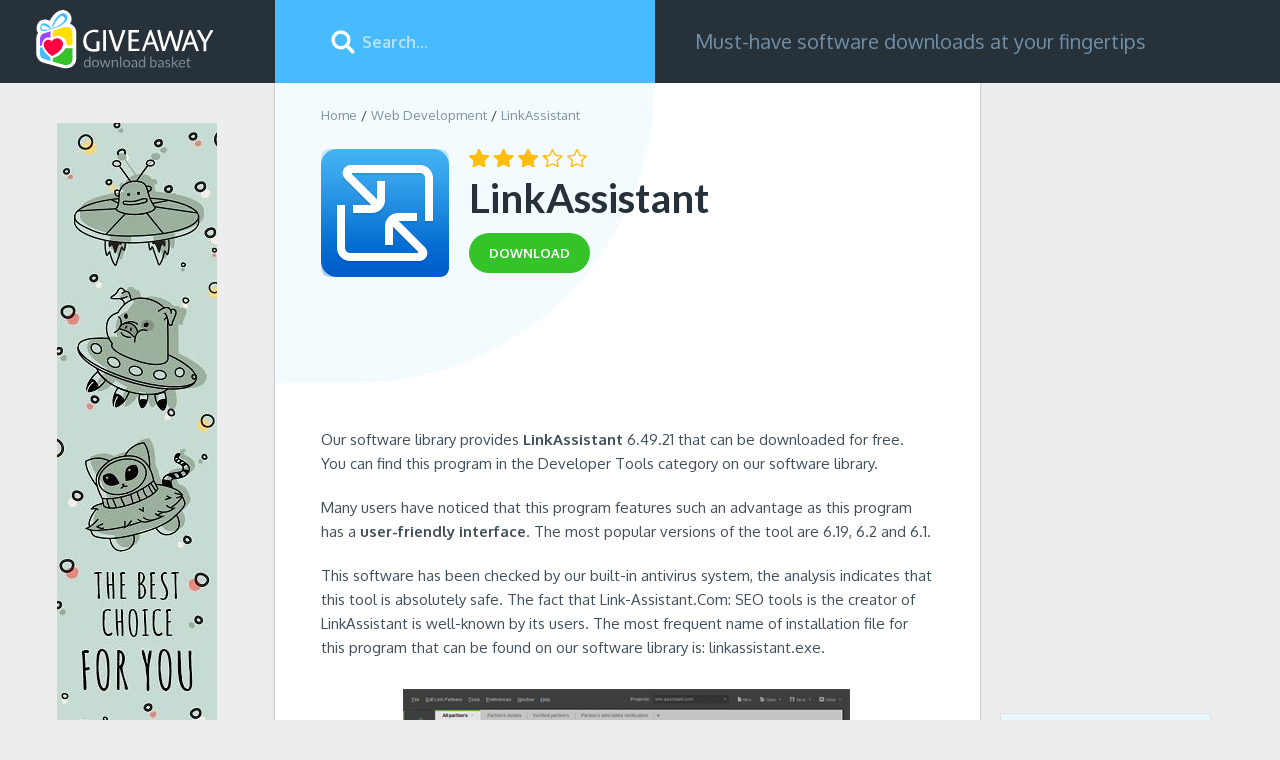

--- FILE ---
content_type: text/html; charset=UTF-8
request_url: https://download-basket.giveawayoftheday.com/web-development/linkassistant/
body_size: 8156
content:
<!DOCTYPE html>
<html lang="en">
<head>
<meta http-equiv="Content-Type" content="text/html; charset=UTF-8" />
<meta name="viewport" content="width=device-width,height=device-height,user-scalable=1" />
<title>Download LinkAssistant 2026 for Windows | Giveaway Download Basket</title>
<meta name="description" content="Download the latest version of LinkAssistant! LinkAssistant is one of the TOP-10 software products on our website and featured as one of the best titles in Web Development for Windows PC." />
<link rel="canonical" href="https://download-basket.giveawayoftheday.com/web-development/linkassistant/" />
<meta property="og:site_name" content="Giveaway Download Basket" />
<meta property="og:title" content="Download LinkAssistant 2026 for Windows | Giveaway Download Basket" />
<meta property="og:description" content="Download the latest version of LinkAssistant! LinkAssistant is one of the TOP-10 software products on our website and featured as one of the best titles in Web Development for Windows PC." />
<meta property="og:image" content="https://download-basket.giveawayoftheday.com/icons/linkassistant_128b.png" />
<meta property="og:type" content="website" />
<meta property="og:url" content="https://download-basket.giveawayoftheday.com/web-development/linkassistant/" />
<link rel="alternate" type="application/rss+xml" title="RSS" href="https://download-basket.giveawayoftheday.com/rss.xml"><link rel="icon" type="image/x-icon" href="https://download-basket.giveawayoftheday.com/favicon.ico" /><script>
window.windowIsLoaded = false;
window.windowIsLoadedFunc = [];
function wOnLoad(f){
if (window.windowIsLoaded){
if (typeof load_f == 'function')
f();
}
else
window.windowIsLoadedFunc.push(f);
}
document.onreadystatechange = function() {
if (document.readyState == "complete")
exec_funct();
}
function exec_funct(){
if (!window.windowIsLoaded){
window.windowIsLoaded = true;
window.windowIsLoadedFunc.forEach(function(f){
if (typeof f=='function') f();
});
}
}
var $par = {platform:'win'};
</script>
<style>@charset "UTF-8";body,div,form,form div,form input,h1,h2,img,li,p,span,ul{padding:0;margin:0}body img,button,input{border:0;outline:0}button,input{font-family:inherit}a{color:#226fe4;text-decoration:none}body{min-width:320px}body,html{min-height:100%;box-sizing:border-box}html{margin:0;min-width:320px;padding:0 0 145px;position:relative}body{height:auto;font:400 16px Oxygen,"Helvetica Neue",Helvetica,Arial,sans-serif;color:#26313a;background-color:#ededed}.clear:after{content:'';display:block;clear:both}.container{max-width:1450px}.overflow{overflow:hidden}.main_columns{display:block;padding-left:275px;box-sizing:border-box}.header .left_column{width:275px;position:fixed;left:0;top:0;overflow:hidden;height:83px;background-color:#26313a;box-sizing:border-box}.main_columns .right_column{display:-ms-flexbox;display:flex}.stars{width:77px}.stars,.stars .stars_fill{display:block;height:12px}.download_btn{display:inline-block;font-size:13px;line-height:40px;font-weight:700;text-transform:uppercase;color:#fff;background-color:#35c32a;padding:0 20px;border-radius:20px}.icon128,.icon80{display:block;width:80px;height:80px}.icon128{width:128px;height:128px}.header{background-color:#26313a;position:relative;height:83px;z-index:5}.header .logo{display:inline-block;margin:10px 0 0 34px}.header .logo img{display:block;width:182px;height:60px}.search_block{position:relative;width:380px;-ms-flex-negative:0;flex-shrink:0}.search_block input{display:block;width:100%;height:83px;padding:0 20px 0 87px;font-size:16px;font-weight:700;color:#fff;background-color:#48bbff;box-sizing:border-box}.search_block input::-ms-input-placeholder{color:#b6e3f4}.search_block input::-ms-clear{display:none}.search_btn{display:block;width:32px;height:32px;background-color:transparent;position:absolute;top:50%;left:52px;margin-top:-16px}.search_btn_m{display:none}.slogan{font-size:20px;line-height:23px;color:#718fa8;padding-left:40px;padding-right:20px;display:-ms-flexbox;display:flex;-ms-flex-align:center;align-items:center}.link_top_download{display:inline-block;margin-top:16px;margin-left:34px;margin-right:20px;font-weight:700;position:relative;color:#6d7c89}.breadcrumbs{margin-bottom:26px}.breadcrumbs li{list-style:none;display:block;float:left;font-size:13px}.breadcrumbs li:after{content:'/';display:block;float:left;margin:0 4px}.breadcrumbs li:first-child:after{display:none}.breadcrumbs li a,.breadcrumbs li span{color:#7f919e}.m_menu{display:none;width:32px;height:32px;float:left}.left_b,.left_block:before{display:block;position:absolute;left:57px;top:40px}.no_category .header .left_column{position:static;float:left}.no_category .main_columns{padding-left:0;max-width:1452px}.no_category>.main_columns.container{padding-left:275px;position:relative}.no_category .m_menu{display:none}@media screen and (max-width:1080px){.m_menu{display:block;margin:25px 0 0 20px}.header .logo{margin-left:22px;margin-right:20px}.no_category>.main_columns.container{padding-left:224px}.left_b{left:32px;top:30px}.link_top_download{margin:0}.header .left_column{position:static;height:auto;width:auto;float:left}.main_columns.container{padding-left:0}}@media screen and (max-width:971px){html{overflow-x:hidden}.link_top_download{margin-left:20px}.header .left_column{padding:0}.search_block{float:left}.slogan{height:83px;font-size:16px;padding-left:26px}}@media screen and (max-width:860px){.main_columns{padding-left:278px}.slogan{display:none}}@media screen and (max-width:820px){.no_category .search_block{position:absolute;left:240px;right:0;width:auto}.no_category>.main_columns.container{padding-left:0}.left_b{position:static;margin:0 auto 20px}}@media screen and (max-width:600px){body{font-size:14px}.search_block input{display:none}.header,.search_block{height:60px;width:100%}.main_columns .main_content{padding:20px 10px 0}.main_columns .right_column{display:block}.header .right_column{display:block;float:right;min-width:60px}.search_btn{left:auto;right:10px;background-size:26px;background-position:center}.search_block .search_btn_m,.search_block.show_input .search_btn{display:block}.search_block.show_input .search_btn_m{display:none}.main_columns{padding-left:0}.header .logo{margin-top:5px;margin-right:0}.header .logo img{width:140px;height:47px}.m_menu{margin:14px 0 0 16px}html{padding-bottom:90px}}.left_block{background-color:#fff;-ms-flex-positive:1;flex-grow:1;position:relative;padding:24px 48px 20px 46px;overflow-x:hidden;box-shadow:0 1px 2px 0 rgba(30,46,56,.44)}.left_block>*{position:relative;z-index:1}.left_block:before{content:'';width:380px;height:300px;top:0;left:0;background-color:#f4fbff;z-index:0;border-radius:0 0 100px 0}.right_block{width:300px;-ms-flex-negative:0;flex-shrink:0}.right_block .link_top_download{padding:15px;border:1px solid #dde3e6;background-color:#e9f7ff;color:inherit;margin:0 8px 8px 0}.title_lvl3{color:#414f5a;font-size:24px;font-weight:300;margin-bottom:24px}.title_lvl4{font-weight:700;font-size:18px;margin-bottom:5px}.small_blocks{padding:0 0 0 22px;margin-bottom:44px}.small_app_block{display:block;width:100%;color:#414f5a;background-color:#fff;padding:20px;min-height:140px;margin-bottom:20px;overflow:hidden;position:relative;box-shadow:0 1px 1px 0 rgba(30,46,56,.44);box-sizing:border-box}.small_app_block .stars{position:absolute;top:91px;left:2px}.small_app_block .pic_star{float:left;margin-right:12px;position:relative;min-height:104px}.small_app_block .limiter{overflow:hidden}.small_app_block .app_name{line-height:24px;font-weight:700;margin-bottom:3px;color:#414f5a}.small_app_block .tiny_descr{font-size:13px;line-height:18px;color:#7f919e}.app_title_block{margin-bottom:27px}.app_title_block .icon128{margin-right:20px;float:left}.app_title_block>div{position:relative;top:-8px;overflow:hidden}.app_title_block h1{font:700 40px/50px Lato,"Helvetica Nueu",Arial,sans-serif;margin-bottom:10px}.app_title_block .teaser{margin-bottom:18px}.wrapper_rating{overflow:hidden;margin-bottom:6px}.wrapper_rating .stars,.wrapper_rating .stars_fill{width:118px;height:18px}.wrapper_rating .stars{float:left;margin-top:8px}.description_block{font-size:15px;line-height:24px;color:#414f5a;margin-bottom:20px}.description_block p{margin-bottom:20px}.description_block ul{padding-left:34px}ul.cons,ul.pros{margin-bottom:15px}.description_block li{display:block;position:relative;overflow:auto;margin-bottom:10px;padding-left:18px}.description_block li:last-child{margin-bottom:0}.description_block li:before{content:'';display:block;width:9px;height:9px;background-color:#35c32a;position:absolute;top:7px;left:0;border-radius:100%}.description_block .cons li:before{background-color:#a77}@media screen and (max-width:1490px){.small_blocks{padding:0 20px}}@media screen and (max-width:1090px){.left_block{padding-left:30px;padding-right:30px}.wrapper_rating{padding-left:0}.app_title_block .icon128{width:80px;height:80px}.app_title_block h1{font-size:30px;line-height:40px}.description_block ul{padding-left:20px}}@media screen and (max-width:971px){.main_columns .main_content:before{width:250px;height:226px}.main_columns .right_column{display:block}.left_block{margin-bottom:30px}.right_block{width:100%;padding:0 30px;box-sizing:border-box}.small_blocks{padding:0}.small_app_block{width:48.5%;float:left;min-height:0}.small_app_block:nth-child(2n){margin-right:3%}.small_blocks{margin-bottom:20px;display:-ms-flexbox;display:flex;-ms-flex-wrap:wrap;flex-wrap:wrap}.title_lvl3{width:100%}}@media screen and (max-width:740px){.small_blocks{display:block}.small_app_block:nth-child(2n){margin-right:0}.small_app_block{width:100%;float:none}}@media screen and (max-width:600px){.left_block:before{width:340px}.left_block{padding:20px}.breadcrumbs,.wrapper_rating{margin-bottom:20px}.app_title_block .icon128{width:64px;height:64px;margin-right:14px}.app_title_block h1{font-size:24px;line-height:30px}.title_lvl3{font-size:20px}.description_block ul{padding-left:0}.description_block li{padding-left:13px;margin-bottom:9px}.description_block li:before{width:6px;height:6px;top:8px}.right_block{padding:0}.small_app_block{margin-bottom:10px}.gallery_content{height:350px}}@media screen and (max-width:550px){.main_columns .main_content:before{height:207px;top:-45px;left:-56px}}.swiper-container{position:relative;overflow:hidden;list-style:none;padding:0;z-index:1}.swiper-slide,.swiper-wrapper{width:100%;height:100%;position:relative}.swiper-wrapper{z-index:1;display:-ms-flexbox;display:flex;box-sizing:content-box;transform:translate3d(0,0,0)}.swiper-slide{-ms-flex-negative:0;flex-shrink:0}.gallery_content{position:relative;margin-bottom:40px;height:490px}.swiper-container{width:100%;height:300px;margin:0 auto}.gallery-top .swiper-slide{background-size:contain;background-position:center;background-repeat:no-repeat}.gallery-top{height:70%;width:100%;margin-bottom:5%}.swiper-wrapper{-ms-flex-pack:center}.wrap_form form .top_wrap{float:left;margin-bottom:20px;white-space:nowrap;text-overflow:ellipsis;overflow:hidden}.top_wrap.first{margin-right:4%}.top_wrap.first,.top_wrap.second{display:none;width:48%}.wrap_form form input[type=text]{border:1px solid #cfdce2;padding:10px;height:40px;width:100%;display:block;margin-top:4px;box-sizing:border-box;font-size:15px}.fb_wrap{padding-left:0;padding-top:10px;margin-bottom:10px;width:100%;box-sizing:border-box}.comment_form_loading{display:none;width:24px;height:24px;vertical-align:middle;margin-left:10px;background:url(/img/fancybox_loading.gif) center center no-repeat}.comments-replies-notice{margin:0 0 15px 24px;line-height:21px;display:none}@media (max-width:1036px){.fb_wrap{padding:0 20px}.top_wrap.second{margin-right:0;white-space:nowrap;overflow:hidden;-ms-text-overflow:ellipsis;text-overflow:ellipsis}}@media (max-width:720px){.fb_wrap{padding:0 20px}.wrap_form form .top_wrap{float:none;width:100%;margin-right:0;margin-bottom:10px}}.no-fb-com .fb_wrap{display:none}img.fb-loading{margin:88px auto;display:block}</style></head><body class="no_category"><div class="header">
<div class="container main_columns">
<div class="left_column">
<div class="m_menu" onclick="$('body').toggleClass('menu_is_shown')"></div>
<a href="//download-basket.giveawayoftheday.com/" class="logo" title="Software and Games for Windows">
<img src="https://download-basket.giveawayoftheday.com/img/logo.svg" alt="">
</a>
</div>
<div class="right_column">
<div id="search_block" class="search_block">
<form method="get" action="https://download-basket.giveawayoftheday.com/search/">
<input type="text" placeholder="Search..."
onfocus="document.getElementById('search_block').classList.add('show_input')"
onblur="setTimeout(function() {
if (!document.activeElement || document.activeElement.id !== 'search')
document.getElementById('search_block').classList.remove('show_input');
}, 500)"
class="search_input" name="search" id="search" value=""/>
<button class="search_btn" type="submit" value=""></button>
<button class="search_btn search_btn_m" type="button" value=""
onclick="document.getElementById('search_block').classList.add('show_input'); document.getElementById('search').focus();"></button>
</form>
</div>
<div class="slogan">Must-have software downloads at your fingertips</div>
</div>
</div>
</div><div class="container main_columns">
<script type="application/ld+json">
{
"@context": "https://schema.org",
"@type": "SoftwareApplication",
"name": "LinkAssistant",
"version": "6.49.21",
"operatingSystem": "Windows XP, Windows Vista, Windows 7, Windows 8, Windows 8.1, Windows 10",
"downloadurl": "https:https://download-basket.giveawayoftheday.com/web-development/linkassistant/",
"image": "https://download-basket.giveawayoftheday.com/icons/linkassistant_128b.png",
"url": "https:https://download-basket.giveawayoftheday.com/web-development/linkassistant/",
"applicationCategory": "Web Development",
"aggregateRating": {
"@type": "AggregateRating",
"ratingValue": "3.3",
"ratingCount": "3",
"bestRating": "5",
"worstRating": "1" },
"Offers": {
"Price": "299.75",
"PriceCurrency": "USD"}
}
</script><div class="right_column main_content"><div class="left_block"><ul class="breadcrumbs clear">
<li><a href="//download-basket.giveawayoftheday.com/" title="Software and Games for Windows">Home</a></li>
<li><a href="//download-basket.giveawayoftheday.com/web-development/" title="Web Development Software for Windows">Web Development</a></li>
<li><span>LinkAssistant</span></li>
</ul>
<div class="top_info_app"><div class="app_title_block">
<img class="icon128 lazy" data-src="https://download-basket.giveawayoftheday.com/icons/linkassistant_128b.png" src="https://download-basket.giveawayoftheday.com/img/pixel.png" alt=""/>
<div>
<div class="wrapper_rating">
<div class="stars" onmouseout="set_my_vote();">
<div style="width:66%;" class="stars_fill"></div>
</div>
</div>
<h1>LinkAssistant</h1>
<a href="https://download-basket.giveawayoftheday.com/web-development/linkassistant/download/" title="Download LinkAssistant 6.49.21 for free"
class="download_btn">
<span>download</span>
</a>
</div>
</div></div><div class="a2" style="margin: 0 0 20px 0">
<script async src="https://pagead2.googlesyndication.com/pagead/js/adsbygoogle.js"></script>
<ins class="adsbygoogle"
style="display:block"
data-ad-client="ca-pub-5954465348452390"
data-ad-slot="7515629466"
data-ad-format="horizontal"
data-full-width-responsive="true"></ins>
<script>
(adsbygoogle = window.adsbygoogle || []).push({});
</script>
</div><div class="app_content"><div class="description_block">
<p> Our software library provides <b>LinkAssistant</b> 6.49.21 that can be downloaded for free. You can find this program in the Developer Tools category on our software library. </p>
<p> Many users have noticed that this program features such an advantage as this program has a <strong>user-friendly interface</strong>. The most popular versions of the tool are 6.19, 6.2 and 6.1. </p>
<p> This software has been checked by our built-in antivirus system, the analysis indicates that this tool is absolutely safe. The fact that Link-Assistant.Com: SEO tools is the creator of LinkAssistant is well-known by its users. The most frequent name of installation file for this program that can be found on our software library is: linkassistant.exe. </p>
</div><div class="gallery_content few_screens">
<div class="swiper-container gallery-top">
<div class="swiper-wrapper">
<div class="swiper-slide" style="background-image:url(https://download-basket.giveawayoftheday.com/screens/linkassistant_main_window_90116_x700.jpg)"></div>
<div class="swiper-slide" style="background-image:url(https://download-basket.giveawayoftheday.com/screens/linkassistant_main_window_90115_x700.jpg)"></div>
</div>
</div><div class="swiper-container gallery-thumbs">
<div class="swiper-wrapper">
<div class="swiper-slide">
<img class="swiper-slide-img" src="https://download-basket.giveawayoftheday.com/screens/linkassistant_main_window_90116_x143.jpg" alt=""/>
</div>
<div class="swiper-slide">
<img class="swiper-slide-img" src="https://download-basket.giveawayoftheday.com/screens/linkassistant_main_window_90115_x143.jpg" alt=""/>
</div>
</div>
<div class="swiper-button-next swiper-button-black"></div>
<div class="swiper-button-prev swiper-button-black"></div>
</div>
</div><div class="spec_block"><ul><li>Developed by
Link-Assistant.Com: SEO tools </li>
<li>Latest version: 6.49.21</li>
<li>License: Shareware</li>
</ul><a href="https://download-basket.giveawayoftheday.com/web-development/linkassistant/download/" title="Download LinkAssistant 6.49.21 for free"
class="download_btn btn">Download <span>LinkAssistant</span></a>
</div><div class="a1" style="margin: 0 0 20px 0">
<script async src="https://pagead2.googlesyndication.com/pagead/js/adsbygoogle.js"></script>
<ins class="adsbygoogle"
style="display:block"
data-ad-client="ca-pub-5954465348452390"
data-ad-slot="8992362667"
data-ad-format="horizontal"
data-full-width-responsive="true"></ins>
<script>
(adsbygoogle = window.adsbygoogle || []).push({});
</script>
</div><div class="wrapper_comments">
<div class="col1 comments no-fb-com" id="comment_conteiner">
<div class="wrap_comments" id="comments"><div class="title_lvl2">Comments on LinkAssistant</div>
<div class="wrap_form">
<div>
<div class="comments_error pink"></div>
<form method="post" id="comment_form">
<input type="hidden" name="parent" value="0" id="comment_parent">
<input type="hidden" name="reply" value="0" id="comment_reply">
<div class="top_wrap first">
<input type="text" name="name" placeholder="Name" value="">
</div>
<div class="top_wrap second">
<input type="text" name="email" placeholder="E-mail (will not be published)" value="">
</div>
<textarea name="content" placeholder="Add a comment..."></textarea><div class="comments-replies-notice">
<input type="checkbox" id="replies_notice" name="replies_notice" value="1" class="custom-checkbox" checked>
<label for="replies_notice" class="custom-checkbox">
Notify me of replies from other users. </label>
</div>
<div class="submit-block">
<div id="googlerecaptcha" class="g-recaptcha-comments" style="transform:scale(0.8);transform-origin:0 0"></div>
<div class="c-voting">
<input type="submit" value="Comment" class="c-input-submit"/>
</div>
</div>
<div class="comment_form_loading"></div>
</form>
</div>
</div><div class="wrap_fb_and_link">
<div class="fb_wrap" style="display:none;">
<img src="/img/spinner.gif" class="fb-loading" style="display:none;">
<div class="fb-comments" data-href="https://download-basket.giveawayoftheday.com/web-development/linkassistant/" data-width="100%" data-numposts="50" data-order-by="reverse_time"></div>
</div>
<div class="link_fb">
<div>You can also comment via<span class="fb_link">Facebook</span></div>
</div>
</div><div id="comments_container"></div>
</div>
</div></div></div>
</div><div class="right_block">
<a href="//download-basket.giveawayoftheday.com/best-software-titles-and-games/" title="Best Software Titles and Games for Windows" class="block300">
<script async src="https://pagead2.googlesyndication.com/pagead/js/adsbygoogle.js"></script>
<ins class="adsbygoogle"
style="display:block"
data-ad-client="ca-pub-5954465348452390"
data-ad-slot="6038896269"
data-ad-format="auto"
data-full-width-responsive="true"></ins>
<script>
(adsbygoogle = window.adsbygoogle || []).push({});
</script>
</a><div class="small_blocks clear">
<a href="//download-basket.giveawayoftheday.com/top-10-database-tools/" title="Top 10 Database Tools for Windows" class="link_top_download">Top 10 Database Tools</a>
<a href="//download-basket.giveawayoftheday.com/top-10-debugging-tools/" title="Top 10 Debugging Tools for Windows" class="link_top_download">Top 10 Debugging Tools</a>
<a href="//download-basket.giveawayoftheday.com/top-10-ide-software/" title="Top 10 IDE Software for Windows" class="link_top_download">Top 10 IDE Software</a>
<a href="//download-basket.giveawayoftheday.com/top-10-webmaster-tools/" title="Top 10 Webmaster Tools for Windows" class="link_top_download">Top 10 Webmaster Tools</a>
</div>
<div class="small_blocks clear">
<h2 class="title_lvl3">Related software</h2><a href="https://download-basket.giveawayoftheday.com/web-development/seo-soft/" title="" class="small_app_block">
<div class="pic_star">
<img data-src="https://download-basket.giveawayoftheday.com/icons/seo-soft_80.png" src="https://download-basket.giveawayoftheday.com/img/pixel.png" class="icon80 lazy" alt="">
<div class="stars">
<div class="stars_fill" style="width:100%;"></div>
</div>
</div>
<div class="overflow">
<div class="limiter">
<div class="app_name">Seo Soft</div>
<div class="tiny_descr">
Developed by Webmaster rank </div>
</div>
</div>
</a>
<a href="https://download-basket.giveawayoftheday.com/file-managers/fileviewer-plus-3/" title="" class="small_app_block">
<div class="pic_star">
<img data-src="https://download-basket.giveawayoftheday.com/icons/fileviewer-plus-3_80.png" src="https://download-basket.giveawayoftheday.com/img/pixel.png" class="icon80 lazy" alt="">
<div class="stars">
<div class="stars_fill" style="width:100%;"></div>
</div>
</div>
<div class="overflow">
<div class="limiter">
<div class="app_name">FileViewer Plus 3</div>
<div class="tiny_descr">
Developed by Sharpened Productions </div>
</div>
</div>
</a>
<a href="https://download-basket.giveawayoftheday.com/web-development/seo-powersuite/" title="" class="small_app_block">
<div class="pic_star">
<img data-src="https://download-basket.giveawayoftheday.com/icons/seo-powersuite_80.png" src="https://download-basket.giveawayoftheday.com/img/pixel.png" class="icon80 lazy" alt="">
<div class="stars">
<div class="stars_fill" style="width:100%;"></div>
</div>
</div>
<div class="overflow">
<div class="limiter">
<div class="app_name">SEO PowerSuite</div>
<div class="tiny_descr">
Developed by Link-Assistant.Com: SEO tools </div>
</div>
</div>
</a>
<a href="https://download-basket.giveawayoftheday.com/email-clients/xobni/" title="" class="small_app_block">
<div class="pic_star">
<img data-src="https://download-basket.giveawayoftheday.com/icons/xobni_80.png" src="https://download-basket.giveawayoftheday.com/img/pixel.png" class="icon80 lazy" alt="">
<div class="stars">
<div class="stars_fill" style="width:60%;"></div>
</div>
</div>
<div class="overflow">
<div class="limiter">
<div class="app_name">Xobni</div>
<div class="tiny_descr">
Developed by Xobni Corp. </div>
</div>
</div>
</a>
<a href="https://download-basket.giveawayoftheday.com/mind-mapping/microsoft-office-onenote/" title="" class="small_app_block">
<div class="pic_star">
<img data-src="https://download-basket.giveawayoftheday.com/icons/microsoft-office-onenote_80.png" src="https://download-basket.giveawayoftheday.com/img/pixel.png" class="icon80 lazy" alt="">
<div class="stars">
<div class="stars_fill" style="width:80%;"></div>
</div>
</div>
<div class="overflow">
<div class="limiter">
<div class="app_name">Microsoft Office OneNote</div>
<div class="tiny_descr">
Developed by Microsoft </div>
</div>
</div>
</a>
</div>
</div>
</div><a href="//download-basket.giveawayoftheday.com/best-software-titles-and-games/"><img src="https://download-basket.giveawayoftheday.com/img/160_b.jpg" class="left_b" alt=""></a></div><div class="footer">
<div class="container"><span>
&copy; 2026 <a href="https://www.giveawayoftheday.com/">Giveawayoftheday.com</a>.
All rights reserved </span><div class="menu">
<a href="https://download-basket.giveawayoftheday.com/submit/">Submit</a>
|
<a href="https://download-basket.giveawayoftheday.com/contact/" rel="nofollow" target="_blank">Contact us</a>
|
<a href="https://www.giveawayoftheday.com/privacy_policy.html" rel="nofollow" target="_blank">Privacy policy</a>
|
<a href="https://www.giveawayoftheday.com/cookie_policy.html" rel="nofollow" target="_blank">Cookie policy</a>
</div></div>
</div><noscript id="load-styles">
<link href="//download-basket.giveawayoftheday.com/css/min/program.min.css" rel="stylesheet" type="text/css"/>
</noscript><script>var loadStyl=function(){var a=document.getElementById("load-styles"),b=document.createElement("div");b.innerHTML=a.textContent;document.body.appendChild(b);a.parentElement.removeChild(a)},raf=window.requestAnimationFrame||window.mozRequestAnimationFrame||window.webkitRequestAnimationFrame||window.msRequestAnimationFrame;raf?raf(function(){window.setTimeout(loadStyl,0)}):window.addEventListener("load",loadStyl);</script>
<script src="//download-basket.giveawayoftheday.com/js/main.min.js"></script>
<script src="//download-basket.giveawayoftheday.com/js/program.min.js"></script>
<script>
(function($) {
$(function() {
comments_actions.init({
object_id: 21126,
object_url: 'https://download-basket.giveawayoftheday.com/web-development/linkassistant/',
object_title: "LinkAssistant",
object_type: 'program',
object_title_encoded: 'LinkAssistant',
lang_id: 1,
user_id: 0,
vote_url: '/ajax/comment_vote.php?platform=win',
add_comment_url: '/ajax/comment_add.php?platform=win',
translate_comment_url: '/examples/comment_translate.php',
subscribe_to_comments_url: '/ajax/comment_subscribe.php?platform=win',
fb_comm_url: '/ajax/comment_fb_event.php?platform=win',
reply_text: "Reply",
cancel_text: "Cancel",
no_fields_text: "Required fields are empty",
invalid_email: "Invalid e-mail format",
fb_app_id: '182285386031316',
object_rating: {
enabled: false,
url: '/ajax/comment_vote_object_add.php?platform=win'
},
form_subscribed_message: "You have successfully subscribed!",
form_subscription_error_message: "Error. Invalid email address.",
domain: 'download-basket.giveawayoftheday.com',
recaptcha: {
enabled: false,
sitekey: '6Leb33cUAAAAAIWer-84HQkolV1LEHFtsgXJfiop',
lang: 'en'
},
show_fb_comments: false });
});
})(jQuery);
</script>
<script>var cpar="7308,7310";</script><script src="//download-basket.giveawayoftheday.com/js/footer.js"></script><!-- Global site tag (gtag.js) - Google Analytics -->
<script async src="https://www.googletagmanager.com/gtag/js?id=UA-135473093-1"></script>
<script>
window.dataLayer = window.dataLayer || [];
function gtag(){dataLayer.push(arguments);}
gtag('js', new Date());
gtag('config', 'UA-135473093-1');
</script></body>
</html>

--- FILE ---
content_type: text/html; charset=utf-8
request_url: https://www.google.com/recaptcha/api2/aframe
body_size: 269
content:
<!DOCTYPE HTML><html><head><meta http-equiv="content-type" content="text/html; charset=UTF-8"></head><body><script nonce="OuV5nSGQX9RA0za4xVvi4Q">/** Anti-fraud and anti-abuse applications only. See google.com/recaptcha */ try{var clients={'sodar':'https://pagead2.googlesyndication.com/pagead/sodar?'};window.addEventListener("message",function(a){try{if(a.source===window.parent){var b=JSON.parse(a.data);var c=clients[b['id']];if(c){var d=document.createElement('img');d.src=c+b['params']+'&rc='+(localStorage.getItem("rc::a")?sessionStorage.getItem("rc::b"):"");window.document.body.appendChild(d);sessionStorage.setItem("rc::e",parseInt(sessionStorage.getItem("rc::e")||0)+1);localStorage.setItem("rc::h",'1769172740021');}}}catch(b){}});window.parent.postMessage("_grecaptcha_ready", "*");}catch(b){}</script></body></html>